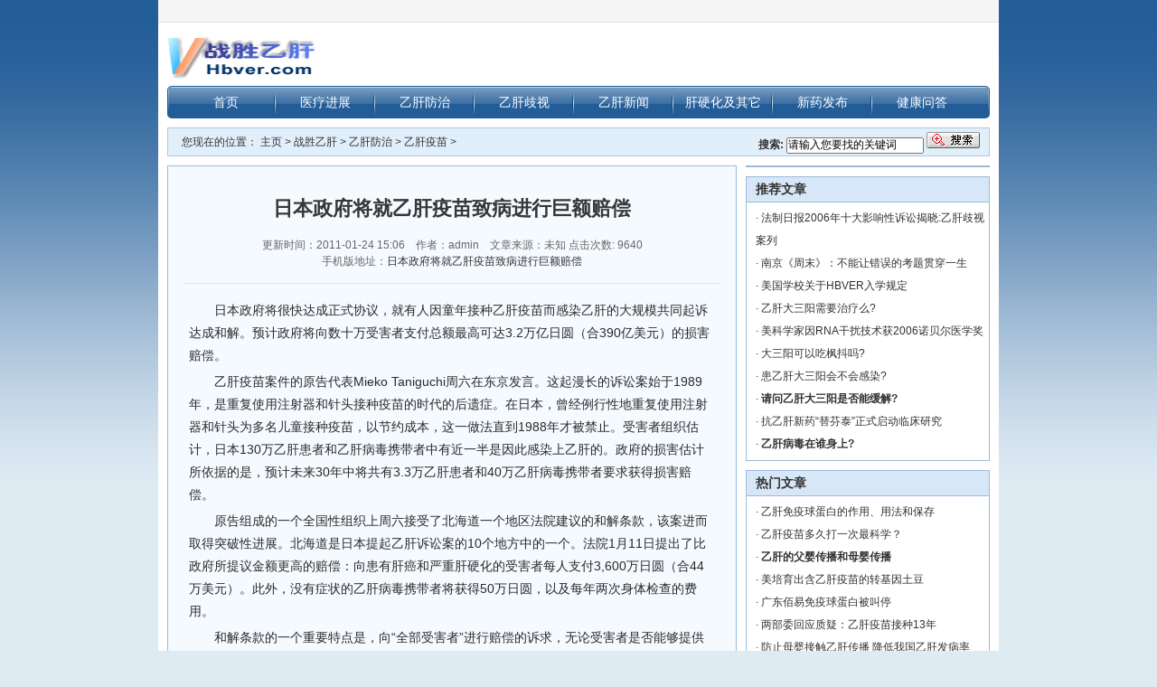

--- FILE ---
content_type: text/html
request_url: http://www.hbver.com/Article/ygfz/ygym/201101/7215.html
body_size: 6426
content:
<!DOCTYPE html PUBLIC "-//W3C//DTD XHTML 1.0 Transitional//EN" "http://www.w3.org/TR/xhtml1/DTD/xhtml1-transitional.dtd">
<html xmlns="http://www.w3.org/1999/xhtml">
<head>
<meta http-equiv=Content-Type content="text/html; charset=utf-8">
<title>日本政府将就乙肝疫苗致病进行巨额赔偿-乙肝疫苗-文章中心-战胜乙肝网</title>
<meta content="日本,赔偿,接种,针头,日本政府将就乙肝疫苗致病" name="keywords" />
<meta content="日本政府将很快达成正式协议，就有人因童年接种乙肝疫苗而感染乙肝的大规模共同起诉达成和解。预计政府将向数十万受害者支付总额最高可达3.2万亿日圆（合390亿美元）的损害赔偿" name="description" />
<link href="/skin/chinaz/style.css" type=text/css rel=stylesheet>
<script src="/skin/chinaz/js.js" type=text/javascript></script>
<script src="/b.js" type=text/javascript></script>
<meta content="MSHTML 6.00.2900.5512" name=GENERATOR>

<script type="text/javascript">
			try {
			var urlhash = window.location.hash;
			if (!urlhash.match("fromapp"))
			{
			if ((navigator.userAgent.match(/(iPhone|iPod|Android|ios|iPad)/i)))
			{
			window.location="http://wap.hbver.com/Article/ygfz/ygym/201101/7215.html"; //这里的网址请改为你手机站的网址
			}
			}
			}
			catch(err)
			{
			}
</script>

<script language="JavaScript">
<!--
//改变图片大小
function resizepic(thispic)
{
  return true;
}
//无级缩放图片大小
function bbimg(o)
{
  return true;
}
-->
</script>
</head>
<body>
<div class=container>
 
 
<div class="clearfix header">
  <div class="topnav"></div>
  <div class="brand">
    
    <a class=site-logo title="战胜乙肝网" href="/" rel=home><img src='/images/logo.gif'  width='165' height='60' border='0' alt='战胜乙肝网' /></a></div>
    <div class="ad-banner"> 
    <script language='javascript' src='/ad/3.js'></script>
    </div>
    </div>
<div class="nav">
  <div class="navinner">
    <ul class="navlist">
      <li><A href="/">首页</A> </li>
      <li><A id="nav_2" onmouseover="showMenu('nav_2','subnav2')" href="/Article/yljz/" target="_blank">医疗进展</A>
        <div class="subnav disable" id="subnav2">
          <P class="pointer">.</P>
          <P><span>
          <A href="/Article/yljz/xyyz/" target="_blank">新药研制</A>|
          <A href="/Article/yljz/lllc/" target="_blank">理论研究</A>|
          <A href="/Article/yljz/hybd/" target="_blank">会议报道</A>|
          <A href="/Article/yljz/yjsc/" target="_blank">业界市场</A>|
          
          </span></P>
        </div>
	  </li><li><A id="nav_3" onmouseover="showMenu('nav_3','subnav3')" href="/Article/ygfz/" target="_blank">乙肝防治</A>
        <div class="subnav disable" id="subnav3">
          <P class="pointer">.</P>
          <P><span>
          <A href="/Article/ygfz/ygzl/" target="_blank">乙肝治疗</A>|
          <A href="/Article/ygfz/fzzn/" target="_blank">防治指南</A>|
          <A href="/Article/ygfz/ygzs/" target="_blank">乙肝知识</A>|
          <A href="/Article/ygfz/xchd/" target="_blank">宣传活动</A>|
          <A href="/Article/ygfz/zjft/" target="_blank">专家访谈</A>|
          <A href="/Article/ygfz/mymy/" target="_blank">名医名院</A>|
          <A href="/Article/ygfz/ygyp/" target="_blank">乙肝药品</A>|
          <A href="/Article/ygfz/ygym/" target="_blank">乙肝疫苗</A>|
          <A href="/Article/ygfz/bgfz/" target="_blank">丙肝防治</A>|
          <A href="/Article/ygfz/ygjc/" target="_blank">乙肝检查</A>|
          <A href="/Article/ygfz/lllc/" target="_blank">临床研究</A>|
          <A href="/Article/ygfz/ysby/" target="_blank">饮食保养</A>|
          <A href="/Article/ygfz/xggb/" target="_blank">相关肝病</A>|
          
          </span></P>
        </div>
	  </li><li><A id="nav_4" onmouseover="showMenu('nav_4','subnav4')" href="/Article/ygqs/" target="_blank">乙肝歧视</A>
        <div class="subnav disable" id="subnav4">
          <P class="pointer">.</P>
          <P><span>
          <A href="/Article/ygqs/ygqs/" target="_blank">乙肝歧视</A>|
          <A href="/Article/ygqs/wqss/" target="_blank">维权诉讼</A>|
          <A href="/Article/ygqs/rxjy/" target="_blank">入学就业</A>|
          <A href="/Article/ygqs/tjbz/" target="_blank">体检标准</A>|
          <A href="/Article/ygqs/xqgs/" target="_blank">心情故事</A>|
          <A href="/Article/ygqs/qsqyb/" target="_blank">歧视企业榜</A>|
          <A href="/Article/ygqs/ygpl/" target="_blank">乙肝评论</A>|
          <A href="/Article/ygqs/flfg/" target="_blank">法律法规</A>|
          
          </span></P>
        </div>
	  </li><li><A id="nav_5" onmouseover="showMenu('nav_5','subnav5')" href="/Article/ygxw/" target="_blank">乙肝新闻</A>
        <div class="subnav disable" id="subnav5">
          <P class="pointer">.</P>
          <P><span>
          <A href="/Article/ygxw/gzxx/" target="_blank">工作学习</A>|
          <A href="/Article/ygxw/hysh/" target="_blank">婚姻生活</A>|
          <A href="/Article/ygxw/yycg/" target="_blank">就医用药</A>|
          <A href="/Article/ygxw/lxym/" target="_blank">留学移民</A>|
          <A href="/Article/ygxw/jktd/" target="_blank">健康天地</A>|
          <A href="/Article/ygxw/zhjy/" target="_blank">征婚交友</A>|
          
          </span></P>
        </div>
	  </li><li><A id="nav_6" onmouseover="showMenu('nav_6','subnav6')" href="/Article/gyhjqt/" target="_blank">肝硬化及其它</A>
        <div class="subnav disable" id="subnav6">
          <P class="pointer">.</P>
          <P><span>
          <A href="/Article/gyhjqt/gyhzl/" target="_blank">肝硬化治疗</A>|
          <A href="/Article/gyhjqt/fazs/" target="_blank">防癌知识</A>|
          <A href="/Article/gyhjqt/gazl/" target="_blank">肝癌治疗</A>|
          <A href="/Article/gyhjqt/gyz/" target="_blank">肝移植</A>|
          <A href="/Article/gyhjqt/ysyy/" target="_blank">医生医院</A>|
          
          </span></P>
        </div>
	  </li><li><A id="nav_7" onmouseover="showMenu('nav_7','subnav7')" href="/Article/xyfb/" target="_blank">新药发布</A>
        <div class="subnav disable" id="subnav7">
          <P class="pointer">.</P>
          <P><span>
          <A href="/Article/xyfb/jdxw/" target="_blank">焦点新闻</A>|
          <A href="/Article/xyfb/zjft/" target="_blank">专家访谈</A>|
          <A href="/Article/xyfb/xgbd/" target="_blank">相关报道</A>|
          <A href="/Article/xyfb/zjsd/" target="_blank">专家视点</A>|
          <A href="/Article/xyfb/xczp/" target="_blank">现场照片</A>|
          <A href="/Article/xyfb/ztlm/" target="_blank">专题栏目</A>|
          
          </span></P>
        </div>
	  </li>
      <li><A id="nav_56" onmouseover="showMenu('nav_56','subnav56')" href="/Article/wenda/" target="_blank">健康问答</A>
        <div class="subnav disable" id="subnav56">
          <P class="pointer">.</P>
          <P><span> <A href="/Article/wenda/gbwd/" target="_blank">肝病问答</A>|</span></P>
        </div>
      </li>
      <!--
      <li><a href="http://wap.hbver.com">手机版</a> </li>
      -->
    </ul>
  </div>
</div>
 

<form name=formsearch action="/plus/search.php" method="post">
  <div class=weizhi><span><b>搜索:</b>
    <input type='text' name='q' id="keyword"  size='20' onfocus="this.value=''" value="请输入您要找的关键词" maxlength='50' onFocus='this.select();'>
    <input type=image name='Submit' src="/skin/chinaz/topsearch_submit.gif"  width='59' height='18' border='0' alt='搜索' onclick="return searchkey()">
    </span>您现在的位置：&nbsp;<a href='http://www.hbver.com/'>主页</a> > <a href='/Article/hbver/'>战胜乙肝</a> > <a href='/Article/ygfz/'>乙肝防治</a> > <a href='/Article/ygfz/ygym/'>乙肝疫苗</a> > </div>
</form>
<div class="clearfix wrap layout-cols2">
  <div class=col1>
    <div id=news>
      <h1>日本政府将就乙肝疫苗致病进行巨额赔偿</h1>
      <div class=times>更新时间：2011-01-24 15:06&nbsp;&nbsp;&nbsp;&nbsp;作者：admin&nbsp;&nbsp;&nbsp;&nbsp;文章来源：未知
        点击次数: 9640
        <br/>
        手机版地址：<a href='http://wap.hbver.com/Article/ygfz/ygym/201101/7215.html'>日本政府将就乙肝疫苗致病进行巨额赔偿</a> </div>
      <div class=content id=textbody>
        <P>　　日本政府将很快达成正式协议，就有人因童年接种乙肝疫苗而感染乙肝的大规模共同起诉达成和解。预计政府将向数十万受害者支付总额最高可达3.2万亿日圆（合390亿美元）的损害赔偿。</P>
<P>　　乙肝疫苗案件的原告代表Mieko Taniguchi周六在东京发言。这起漫长的诉讼案始于1989年，是重复使用注射器和针头接种疫苗的时代的后遗症。在日本，曾经例行性地重复使用注射器和针头为多名儿童接种疫苗，以节约成本，这一做法直到1988年才被禁止。受害者组织估计，日本130万乙肝患者和乙肝病毒携带者中有近一半是因此感染上乙肝的。政府的损害估计所依据的是，预计未来30年中将共有3.3万乙肝患者和40万乙肝病毒携带者要求获得损害赔偿。</P>
<P>　　原告组成的一个全国性组织上周六接受了北海道一个地区法院建议的和解条款，该案进而取得突破性进展。北海道是日本提起乙肝诉讼案的10个地方中的一个。法院1月11日提出了比政府所提议金额更高的赔偿：向患有肝癌和严重肝硬化的受害者每人支付3,600万日圆（合44万美元）。此外，没有症状的乙肝病毒携带者将获得50万日圆，以及每年两次身体检查的费用。</P>
<P>　　和解条款的一个重要特点是，向“全部受害者”进行赔偿的诉求，无论受害者是否能够提供证据证明自己患乙肝与童年接种乙肝疫苗有关，比如几十年前的疫苗接种证。这为所有的乙肝患者获得赔偿铺平了道路，那些已经知道是通过输血等其他渠道感染乙肝的人除外。</P>
<P><BR>Yuka Hayashi</P>
      </div>
     
      <div class=pagebreak> </div>
      <div class=text_tag>
        <h5>Tags：<b> <a href='/tags.php?/%E6%97%A5%E6%9C%AC/'>日本&nbsp; </a> <a href='/tags.php?/%E8%B5%94%E5%81%BF/'>赔偿&nbsp; </a> <a href='/tags.php?/%E6%8E%A5%E7%A7%8D/'>接种&nbsp; </a> <a href='/tags.php?/%E9%92%88%E5%A4%B4/'>针头&nbsp; </a></b> </h5>
        <span>责任编辑：admin</span> </div>
       
      <div class=xg>
        <li> 上一篇：<a href='/Article/ygfz/ygym/201102/7237.html'>乙肝孕妇能做“唐筛”、“羊穿”吗？</a> </li>
        <br>
        <li> 下一篇：<a href='/Article/ygfz/ygym/201101/7212.html'>中国乙肝疫苗诞生35周年庆典在京举行</a>  </li>
      </div>
      <div class=box_xg>
        <div class=title_xg>
          <ul>
            相关文章列表
          </ul>
        </div>
        <ul>
          <a class="LinkArticleCorrelative" href="/Article/ygfz/ygym/202310/12188.html" title="﻿乙肝疫苗接种时间" target="_self">﻿乙肝疫苗接种时间</a><br>
<a class="LinkArticleCorrelative" href="/Article/ygfz/ygym/202310/12184.html" title="﻿乙肝疫苗要打几针呀" target="_self">﻿乙肝疫苗要打几针呀</a><br>
<a class="LinkArticleCorrelative" href="/Article/ygfz/ygym/202310/12171.html" title="﻿成人感冒可以打乙肝疫苗吗" target="_self">﻿成人感冒可以打乙肝疫苗吗</a><br>
<a class="LinkArticleCorrelative" href="/Article/ygfz/ygym/202310/12148.html" title="﻿最后一针乙肝疫苗什么时候打" target="_self">﻿最后一针乙肝疫苗什么时候打</a><br>
<a class="LinkArticleCorrelative" href="/Article/ygfz/ygym/202310/12098.html" title="﻿乙肝五项第五项弱阳性可以打疫苗吗" target="_self">﻿乙肝五项第五项弱阳性可以打疫苗吗</a><br>
<a class="LinkArticleCorrelative" href="/Article/ygfz/ygym/202310/12089.html" title="﻿请问:孕早期注射乙肝疫苗可有影响" target="_self">﻿请问:孕早期注射乙肝疫苗可有影响</a><br>
<a class="LinkArticleCorrelative" href="/Article/ygfz/ygym/202310/12060.html" title="﻿有必要打乙肝疫苗吗" target="_self">﻿有必要打乙肝疫苗吗</a><br>
<a class="LinkArticleCorrelative" href="/Article/ygfz/ygym/202310/12054.html" title="<strong>﻿与乙肝病人接触好几天了打疫苗好吗</strong>" target="_self"><strong>﻿与乙肝病人接触好几天了打疫苗好吗</strong></a><br>
<a class="LinkArticleCorrelative" href="/Article/ygfz/ygym/202310/12044.html" title="﻿接种乙肝疫苗能管多久" target="_self">﻿接种乙肝疫苗能管多久</a><br>
<a class="LinkArticleCorrelative" href="/Article/ygfz/ygym/202310/12030.html" title="<strong>﻿今天孩子有点咳嗽去打了乙肝疫苗要如何解决</strong>" target="_self"><strong>﻿今天孩子有点咳嗽去打了乙肝疫苗要如何解决</strong></a><br>

        </ul>
      </div>


    </div>
  </div>
  <div class=col2>
    <div class="right_box right_bot"> 
      <script language='javascript' src='/ad/6.js'></script> 
    </div>
     
    <div class="right_box right_bot">
      <div class=right_title>推荐文章</div>
      <ul>
        <li>· <a href="/Article/ygqs/wqss/200701/5526.html" target="_blank">法制日报2006年十大影响性诉讼揭晓:乙肝歧视案列</a></li>
<li>· <a href="/Article/ygqs/wqss/200309/2059.html" target="_blank">南京《周末》：不能让错误的考题贯穿一生</a></li>
<li>· <a href="/Article/ygqs/wqss/200511/4459.html" target="_blank">美国学校关于HBVER入学规定</a></li>
<li>· <a href="/Article/wenda/gbwd/202308/10676.html" target="_blank">乙肝大三阳需要治疗么?</a></li>
<li>· <a href="/Article/yljz/lllc/200610/5267.html" target="_blank">美科学家因RNA干扰技术获2006诺贝尔医学奖</a></li>
<li>· <a href="/Article/wenda/gbwd/202204/9602.html" target="_blank">大三阳可以吃枫抖吗?</a></li>
<li>· <a href="/Article/wenda/gbwd/202203/9438.html" target="_blank">患乙肝大三阳会不会感染?</a></li>
<li>· <a href="/Article/wenda/gbwd/202308/10597.html" target="_blank"><strong>请问乙肝大三阳是否能缓解?</strong></a></li>
<li>· <a href="/Article/yljz/xyyz/201408/8131.html" target="_blank">抗乙肝新药“替芬泰”正式启动临床研究</a></li>
<li>· <a href="/Article/wenda/gbwd/202205/9690.html" target="_blank"><strong>乙肝病毒在谁身上?</strong></a></li>

      </ul>
    </div>
    <div class="right_box right_bot">
      <div class=right_title>热门文章</div>
      <ul>
        <li>· <a href="/Article/ygfz/ygym/201009/7130.html" target="_blank">乙肝免疫球蛋白的作用、用法和保存</a></li>
<li>· <a href="/Article/ygfz/ygym/201812/8690.html" target="_blank">乙肝疫苗多久打一次最科学？</a></li>
<li>· <a href="/Article/ygfz/ygym/200211/1218.html" target="_blank"><strong>乙肝的父婴传播和母婴传播</strong></a></li>
<li>· <a href="/Article/ygfz/ygym/200502/3528.html" target="_blank">美培育出含乙肝疫苗的转基因土豆</a></li>
<li>· <a href="/Article/ygfz/ygym/200701/5537.html" target="_blank">广东佰易免疫球蛋白被叫停</a></li>
<li>· <a href="/Article/ygfz/ygym/201312/7932.html" target="_blank">两部委回应质疑：乙肝疫苗接种13年</a></li>
<li>· <a href="/Article/ygfz/ygym/200211/1101.html" target="_blank">防止母婴接触乙肝传播  降低我国乙肝发病率</a></li>
<li>· <a href="/Article/ygfz/ygym/200303/1490.html" target="_blank">肝炎：以工作的名义发病</a></li>
<li>· <a href="/Article/ygfz/ygym/201101/7215.html" target="_blank">日本政府将就乙肝疫苗致病进行巨额赔偿</a></li>
<li>· <a href="/Article/ygfz/ygym/201212/7647.html" target="_blank">【专家视点】儿童的眼泪能传播HBV</a></li>

      </ul>
    </div>
  </div>
</div>
<div class=baidu1><script language='javascript' src='/ad/2.js'></script></div>
<div class="sitemap"> <a class="Bottom" onclick="this.style.behavior='url(#default#homepage)';this.setHomePage('http://www.hbver.com');" href="jacascript::void(0);">设为首页</a> | <a class="Bottom" href="javascript:window.external.addFavorite('http://www.hbver.com','战胜乙肝网');">加入收藏</a> | <a class="Bottom" href="/Article/yyzd/">用药指导</a> | <a class="Bottom" href="jacascript::void(0);">友情链接</a> | <a class="Bottom" href="/Article/contact/"> 联系我们</a>| </div>
<div class="footer">
  <div class="copyright">
    <p> Copyright © 2000-2025 版权所有：<a href="/">共同的梦想—战胜乙肝网 Hbver.com</a>   <a href="https://beian.miit.gov.cn/" target="_blank">赣ICP备2023013155号</a>
    <br align="">
      免责声明：本站文章只代表原作者及媒体观点，所有内容仅供参考，不能代表医生的诊断和治疗。本站尽可能<br align="left">
      做到信息来源可靠，但不对此做任何担保，对于引用本站文章的部分或全部内容导致的任何损失，概不负责。<br>
      （如需就医，建议到二甲以上正规医院检查咨询用药，不要轻信任何医疗广告或新闻报道式广告。）<br>
      本站百度联盟广告由百度发布，与本站无关，请患者浏览时慎重选择！</p>
  </div>
</div>

<script>
(function(){
    var bp = document.createElement('script');
    var curProtocol = window.location.protocol.split(':')[0];
    if (curProtocol === 'https') {
        bp.src = 'https://zz.bdstatic.com/linksubmit/push.js';
    } else {
        bp.src = 'http://push.zhanzhang.baidu.com/push.js';
    }
    var s = document.getElementsByTagName("script")[0];
    s.parentNode.insertBefore(bp, s);
})();
</script>
</body>
</html>


--- FILE ---
content_type: text/html; charset=utf-8
request_url: https://www.google.com/recaptcha/api2/aframe
body_size: 269
content:
<!DOCTYPE HTML><html><head><meta http-equiv="content-type" content="text/html; charset=UTF-8"></head><body><script nonce="BpUgKnhQrpLFAuHopE1jkw">/** Anti-fraud and anti-abuse applications only. See google.com/recaptcha */ try{var clients={'sodar':'https://pagead2.googlesyndication.com/pagead/sodar?'};window.addEventListener("message",function(a){try{if(a.source===window.parent){var b=JSON.parse(a.data);var c=clients[b['id']];if(c){var d=document.createElement('img');d.src=c+b['params']+'&rc='+(localStorage.getItem("rc::a")?sessionStorage.getItem("rc::b"):"");window.document.body.appendChild(d);sessionStorage.setItem("rc::e",parseInt(sessionStorage.getItem("rc::e")||0)+1);localStorage.setItem("rc::h",'1768707894159');}}}catch(b){}});window.parent.postMessage("_grecaptcha_ready", "*");}catch(b){}</script></body></html>

--- FILE ---
content_type: text/css
request_url: http://www.hbver.com/skin/chinaz/style.css
body_size: 5868
content:
body, div, address, blockquote, iframe, ul, ol, dl, dt, dd, 
h1, h2, h3, h4, h5, h6, p, pre, table, caption, th, td, 
form, legend, fieldset, input, button, select, textarea {
    margin: 0;
    padding: 0;
    font-weight: normal;
    font-style: normal;
    font-size: 100%;
    font-family: inherit;
}
ol, ul {
    list-style: none;
}
fieldset, img {
    border: 0;
    max-width: 100%;
    display: block; 
    margin: 0 auto;
}
:focus {
    outline: 0;
}
table {
    border-collapse: collapse;
    border-spacing: 0;
}
caption, th {
    text-align: left;
}
body {
    color: #333;
    background: url(body_bg.jpg) repeat-x #deebf3;
    text-align: center;
    font: 12px/1.5 Tahoma, Helvetica, Arial, sans-serif;
}

.clearfix {
    display: inline-block;
}

.f14{
    font-size:12px;
    white-space:nowrap;
    text-overflow:ellipsis;
    overflow: hidden;
}
/*\*/
* html .clearfix {
    height: 1%;
}
.clearfix {
    display: block;
}
/**/
.clearfix:after {
    content: ".";
    clear: both;
    display: block;
    height: 0;
    visibility: hidden;
}

.hidden {
    display: none;
}
html, body {
    height: 100%;
}
* html .container {
    height: 100%;
}
.container {
    width: 930px;
    min-height: 100%;
    margin: auto;
    text-align: left;
    background: #fff;
}
.container .wrap {
    margin: 0 10px;
}


.col1, .col2, .col3, .col4, .col5, .news_sort {
    float: left;
    margin-right: 10px;
}
.col78 {
    float: left;
    margin-right: 0px;
}
.layout-cols2 .col1 {
    width: 630px;
    overflow:hidden;
}
.layout-cols2 .col2 {
    width: 270px;
    margin-right: 0;
    overflow:hidden;
}
.layout-cols3 .col1 {
    width: 280px;
}
.layout-cols3 .col2 {
    width: 310px;
}
.layout-cols3 .col3 {
    width: 300px;
    margin-right: 0;
}
.layout-cols2, .layout-cols3 {
    margin-bottom: 0 !important;
}
.layout-col2ultra .col1 {
    width: 280px;
    overflow:hidden;
}
.layout-col2ultra .col2,
.layout-col2ultra .col2 .span2 {
    width: 620px;
    margin-right: 0;
}
.layout-col2ultra .col2 .col1 {
    width: 310px;
}
.layout-col2ultra .col2 .col2 {
    width: 300px;
}
.layout-col2ultra .col2 .span2 {
    clear: both;
    margin-bottom: 10px;
}
.box{
	border:1px solid #99BBDD;
	margin-bottom:10px;
}
.box_1 ul{
	padding:5px;
}
.box .center_box li{
	line-height:25px;
	font-size:14px;
}
.box .center_box li span{
	float:right;
	font-size:12px;
	color:#A8A8A8;
}
.box .down_box li{
	line-height:25px;
	font-size:12px;
}
.box .down_box li span{
	padding-right:5px;
	padding-left:5px;
}
.box .down_box li span a{
	color:#275c91;
}
.box_bt {
	background: url(title_icon.gif) no-repeat 10px 12px  #f6f6f6;
	padding:4px;
	padding-left:24px;
	font-size:14px;
	font-weight:bold;
	margin:5px 7px 4px 7px;
	color:#275C91;
}
.box_bt a:link{
	color:#275C91;
}
.box_bt a:visited{
	color:#275C91;
}
.box_bt a:hover{
	color:#275C91;
	text-decoration:underline;
}
.box_text{
	color:#8C8C8C;
	text-indent:24px;
	line-height:21px;
	margin:0px 7px;
	background:url(title_bg.gif) repeat-x bottom;
	padding-bottom:6px;
}
.box_title{
	background:url(news_bg.gif);
    position: relative;
    height: 28px;
}
.box_title h3 {
    height: 26px;
    line-height: 26px;
    margin: 1px 1px 0;
    padding: 0 10px;
    font-weight: bold;
    font-size: 120%;
    color: #275c91;
}
.box_title span {
	float:right;
	padding-top:5px;
	padding-right:5px;
}
.box .left_box li{
	line-height:24px;
}
.box .hot_box li{
	background:url(nav_icon.gif) no-repeat 5px 10px;
	padding-left:14px;
	line-height:27px;
}
.box .hot_box li a:link{
	color:#2C6AA9;
}
.box .hot_box li a:visited{
	color:#2C6AA9;  
}
.box .hot_box li a:hover{
	color:#2C6AA9;
	text-decoration:underline;
}
.box .tj_box li{
	background:url(title_bg.gif) repeat-x bottom;
	padding:5px 7px 0px 10px;
	color:#A3A3A3;
	clear:both;
	height:100px;
	overflow:hidden;
}
.box .tj_box li span{
	float:left; padding-right:10px;
	}
.box .zz_box li{
	padding:7px 7px;
	color:#A3A3A3;
	clear:both;
	height:175px;
	overflow:hidden;
}
.box .zz_box li span{
	float:left; padding-right:10px;
	}
.box .pl_box li{
	border-bottom:1px solid #ccc;
    padding:5px 5px 3px 5px;
	color:#666666;
}
.box .pl_box li span{
	color:#999999;
	}
.box .pl_box li h6{
	text-align:left;
	padding-bottom:6px;
	text-indent:24px;
	color:#FF3300;
	}
.box .pl_box li a.vo{
	color:#2C6AA9;
	}
.ad_left{
	margin-bottom:10px;
}
.box .cy_box li{
	background:url(title_bg.gif) repeat-x bottom;
	padding:10px 5px;
}
.box .cy_box li h4{
	font-size:14px;
	color:#2C2C2C;
	font-weight:bold;
	padding-bottom:5px;
}
.box .cy_box li a:link{
	color:#2C6AA9;
}
.box .cy_box li a:visited{
	color:#2C6AA9;
}
.box .cy_box li a:hover{
	color:#2C6AA9;
	text-decoration:underline;
}
.box .sc_box li{
	background:url(title_bg.gif) repeat-x bottom;
	padding:11px;
	line-height:21px;
}
.box .sc_box li span{
	float:left; padding-right:10px;
	}
.box .sc_box li span b{
	display:block;
	text-align:center;
	padding-top:5px;
}
.box .sc_box li a:link{
	color:#2C6AA9;
}
.box .sc_box li a:visited{
	color:#2C6AA9;
}
.box .sc_box li a:hover{
	color:#2C6AA9;
	text-decoration:underline;
}
.box .tab h3,
.box .tab ul.tabitem,
.box .tab ul.tabitem li {
    float: left;
	font-size:12px;
}
.box .tab ul.tabitem {
    line-height: 2.3;
}
.box .tab ul.tabitem li {
    margin: 0 -1px -1px 0;
    position: relative;
}
.box .tab ul.tabitem a {
    display: block;
    padding: 0 5px;
}
.box .tab ul.tabitem a:link,
.box .tab ul.tabitem a:visited {
    color: #275c91;
}
.box .tab ul.tabitem a.current,
.box .tab ul.tabitem a:hover {
    border: solid #99bbdd;
    border-width: 0 1px;
    padding: 0 4px;
    background: #fff;
}
html:first-child .box .tab ul.tabitem a.current,
html:first-child .box .tab ul.tabitem a:hover {
    position: relative;
    padding-bottom: 1px;
}


a:link, a:visited {
    color: #333;
    text-decoration: none;
}



/* Header
==========================================================*/
.header {
    margin: 0 10px 5px;
}
.topnav {
    position: relative;
    margin: 0 -10px 5px;
    padding: 0 15px;
    height: 2em;
    line-height: 2;
    background: #f5f5f5;
    border-bottom: 1px solid #e3e3e3;
}
.topnav, .topnav a:link, .topnav a:visited {
    color: #666;
}
.topnav a:hover, .topnav a:active {
    color: #036;
    text-decoration: underline;
}

.brand, .ad-banner {
    float: left;
    margin-right: 7px;
}
.ad-banner {
    width: 400px;
    height: 60px;
    overflow: hidden;
}
.ad-text {
    float: right;
    width: 293px;
    height: 58px;
    line-height: 1.6;
    border: 1px solid #b0d7ff;
    background: #f2f6fb; 
}
.ad-text li {
    width: 49.9%;
    float: left;
    text-indent: 3px;
    white-space: nowrap;
}
.brand h1.site-name {
    display: none;
}
.brand a img {
    display: block;
}

/* Nav
==========================================================*/
.nav {
    position: relative;
    margin: 0 10px 10px;
    background: url(nav_bg.png) no-repeat 0 -36px;
}
.navinner {
    background: url(nav_bg.png) no-repeat 100% -72px;
}
.navlist {
    height: 36px;
    line-height: 36px;
    overflow: hidden;
    margin: 0 10px;
    background: url(nav_bg.png) repeat-x 0 0;
}
.nav li {
    float: left;
    display: inline;
    margin: 0 0 0 -2px;
    padding: 0 4px 0 6px;
    background: url(nav_bg.png) no-repeat 0 -108px;
}
.nav a {
    display: block;
    width: 102px;
    text-align: center;
    font-size: 120%;
}
.nav a:link, .nav a:visited {
    color: #fff;
}
.nav a.current, .nav a:hover, .nav a:active {
    color: #fff;
    font-weight: bold;
    background: url(nav_bg.png) no-repeat 50% -144px;
}
.subnav {
    position: absolute;
    top: 41px;
    left: 0;
    float: left;
    height: 27px;
    line-height: 27px;
    white-space: nowrap;
    background: url(nav_bg.png) no-repeat 0 -180px;
}
* html .subnav {
    margin: 0 10px 0 -10px; /* IE 6 and below */
}
.subnav p {
    padding: 0 10px;
    background: url(nav_bg.png) no-repeat 100% -234px;
}
.subnav p span {
    display: block;
    background: url(nav_bg.png) repeat-x 0 -207px;
}
.subnav p.pointer {
    position: absolute;
    top: -4px;
    left: 0;
    height: 5px;
    width: 11px;
    padding: 0;
    margin-left: 20px;
    text-indent: -999em;
    background: url(nav_bg.png) repeat-x 0 -261px;
}
.subnav a {
    display: inline;
    padding: 0;
    font-size: 100%;
}
[class~="subnav"] a {
    padding: 0 3px;
}
.subnav, .subnav a:link, .subnav a:visited {
    color: #235e99;
}
.subnav a:hover, .subnav a:active {
    color: #235e99;
}
.subnav a:hover, .subnav a:active {
    font-weight: normal;
    background: none;
    border-bottom: 2px solid;
}
/* subnav position and pointer position */
#subnav1 { left: 120px; }
#subnav2 { left: 230px; }
#subnav3 { left: 340px; }
#subnav4 { left: 450px; }
#subnav5, #subnav6, #subnav7 { 
    left: auto;
    right: 0px;
}

#subnav1 .pointer,
#subnav2 .pointer,
#subnav3 .pointer,
#subnav4 .pointer { left: 30px; }
#subnav5 .pointer { left: auto; right: 290px; }
#subnav6 .pointer { left: auto; right: 180px; }
#subnav7 .pointer { left: auto; right: 70px; }

#subnav1, #subnav2, #subnav3, #subnav4 {
    min-width: 110px;
}
#subnav5 { min-width: 340px; }
#subnav6 { min-width: 240px; }
#subnav7 { min-width: 130px; }


/* Note
==========================================================*/
.note {
    margin: 0 15px 10px;
	color:#666666;
}
.note span{
	float:right;
}
.disable {
    display: none;
}
/* ad-loop, search, topinfo, recommendinfo
==========================================================*/
.wrap .ad-loop {
    width: 278px;
    height: 194px;
    border: 1px solid #99bbdd;
    overflow: hidden;
    margin-bottom: 10px;
}
.search {
    float: right;
    width: 588px;
    height: 66px;
    border: 1px solid #99bbdd;
    margin-bottom: 10px;
    background: #f5fafe;
	padding:7px 10px 5px 20px;
}
.input{
	border:1px solid #8FA6BC;
	height:20px;
	line-height:20px;
	width:490px;
	margin-right:15px;
}
.input_pos{
	float:left;
}
.hot_line{
	clear:both;
	padding-top:3px;
}
.hot_line a:link{
	color:#DD8700;
}
.hot_line a:visited{
	color:#DD8700;
}
.hot_line a:hover{
	color:#DD8700;
	text-decoration:underline;
}
.menu_1,.menu_2,.menu_3,.menu_4,.menu_5,.menu_6,.menu_7,.menu_8,.menu_9,.menu_10,.menu_11{
	position:relative; margin-bottom:-1px;left:13px;
	height:5px; width:7px;
	overflow:hidden;
	background:url(icon_1.gif) no-repeat;
}
.menu_2{
	left:51px;
}
.menu_3{
	left:92px;
}
.menu_4{
	left:130px;
}
.menu_5{
	left:172px;
}
.menu_6{
	left:210px;
}
.menu_7{
	left:258px;
}
.menu_8{
	left:314px;
}
.menu_9{
	left:365px;
}
.menu_10{
	left:414px;
}
.menu_11{
	left:456px;
}

.menu{
	word-spacing:0;
	color:#B1B1B1;
}
.menu a:link,.menu a:visited{
	color:#B1B1B1;
	margin:0px 5px;
}	
	
a.menu_gg:link, a.menu_gg:visited {
	color:#000;
}

	
.btn_sc{
	border:none;
	background:url(btn.gif);
	width:76px;
	height:23px;
	color:#FFFFFF;
	line-height:23px;
	text-align:center;
	font-weight:bold;
}
.topinfo {
    height: 106px;
    margin-bottom: 10px;
    overflow: hidden;
    background: url(bg.png) no-repeat 0 -30px;
}
.topinfo h3 {
    color: #275c91;
    font-size: 120%;
    font-weight: bold;
    white-space: nowrap;
    margin: 10px 75px 10px 15px;
}
.topinfo p {
    margin: 0 15px;
}
.topinfo a:link, .topinfo a:visited {
    color: #275c91;
}

.wrap .recommendinfo {
    width: 298px;
    height: 104px;
    margin-bottom: 10px;
    border: 1px solid #99bbdd;
}
.recommendinfo h3 {
    float: left;
    display: inline;
    width: 30px;
    height: 102px;
    margin: 1px 5px 1px 1px;
    line-height: 1.7;
    color: #275c91;
    background: #d7e7f7;
    font-size: 120%;
    font-weight: bold;
}
.recommendinfo h3 span {
    display: block;
    text-align: center;
    margin: 0 5px;
}
.recommendinfo ul {
    float: left;
    margin: 3px 0 0 0;
    width: 250px;
    font-size: 120%;
    line-height: 1.7;
}
.recommendinfo li {
    clear: both;
}
.recommendinfo .date {
    float: right;
    line-height: 2;
    font-size: 80%;
	font-size:9px;
	color:#999999;
}




/* Sitemap Footer
==========================================================*/
.sitemap {
    height: 2.5em;
    line-height: 2.5;
    color: #275c91;
    margin: 0 10px 10px;
    text-align: center;
    background: #eaf3fb;
    border: 1px solid #bed0e0;
}
.sitemap a:link{ 
    color: #275c91;
}
.sitemap a:visited {
	color:#275c91;
}
.sitemap a:hover {
	color:#275c91;
	text-decoration:underline;
}
.footer {
    margin: 0 10px 10px;
    padding-bottom: 10px;
    text-align: center;
}
.copyright, .copyright a:link, .copyright a:visited {
    color: #000000;
	line-height:26px;
}
a:link{
	color:#313131;
	text-decoration:none;
}
a:visited{
	color:#313131;
	text-decoration:none;
}
a:hover{
	color:#BF001F;
	text-decoration:none;
}
.weizhi{
	border:1px solid #B0C7DD;
	background:#E1EFFB;
	padding:0px 15px;
	height:30px;
	line-height:30px;
	margin:0px 10px 10px 10px;
	position:relative;
}
.weizhi span{
	position:absolute;
	right:10px;
	top:3px;
}
.searchtxt{
	border:1px solid #8FA6BC;
	height:16px;
	line-height:16px;
}
#news{
	background:#F5FAFF;
	border:1px solid #99BBDD;
	padding:30px 18px 20px 18px;
	color:#4A4A4A;
    margin-bottom:10px
}
a.v_red:link{
	color:#BF001F;
	text-decoration:none;
}
a.v_red:visited{
	color:#BF001F;
	text-decoration:none;
}
a.v_red:hover{
	color:#BF001F;
	text-decoration:underline;
}
.ding_box{
	padding:0px 0px 25px 170px;
	height:62px;
}
.ding{
	width:58px;
	height:62px;
	text-align:center;
	display:block;
	margin-right:100px;
	float:left;
}
.ding_bg{
	background:url(ding_bg.gif);
}
.back_bg{
	background:url(back_bg.gif);
}
.ding b{
	color:#FFFFFF;
	font-size:20px;
	display:block;
	padding:5px 0px;
}
.pagebreak{
	text-align:center;
	margin-bottom:20px;
	line-height:25px;
	}
.pagebreak a{
	margin-left:15px;
}
.pagebreak strong{
	margin-left:15px;
}
#news_sort{
	border:1px solid #99BBDD;
	width:628px;
	color:#4A4A4A;
	margin-bottom:10px;
}
#news_sort .news_title{
	background:url(news_bg.gif) repeat-x;
	height:28px;
	line-height:28px;
	padding-left:15px;
	font-size:14px;
	font-weight:bold;
	color:#204E7D;
	padding-right:15px;
}
#news_sort .news_title span{
	float:right;
	font-size:12px;
	font-weight:normal;
}
#news_sort ul{
	padding:5px 10px;
}
#news_sort ul li{
	line-height:23px;
	font-size:14px;
}
#news_sort ul li span{
	float:right;
	font-size:12px;
	color:#AAAAAA;
}	
h1{
	color:#363737;
	text-align:center;
	font-size:22px;
	margin:0px;
	padding:0px;
	font-weight:bold;
}
.content{
	font-size:14px;
	color:#2A2A2A;
	line-height:25px;
	margin:15px 0px 35px 0px;
}
.content p{
	text-indent:0em;
	padding: 2px 5px 2px 5px;
}
.times{
	text-align:center;
	color:#666666;
	padding:15px 0px;
	border-bottom: 1px solid #E1E4E6;
}
.times img{
	height:20px;
	margin-bottom:-4px;
}
.xg{
	line-height:24px;
	border-top: 1px solid #E1E4E6;
	padding:5px;
    font-size:12px;
	margin-bottom:10px;
	border-bottom: 1px solid #E1E4E6;
	height: 42px;
}
.xg li{
	width:100%;
	float:left;
}
.pl{
	border:1px solid #DADCDD;
	background:#fff;
	margin-bottom:15px;
}
.pl_title{
	height:30px;
	line-height:30px;
	padding-left:15px;
	padding-right:15px;
	font-size:14px;
	font-weight:bold;
	background:url(pl_bg.gif) repeat-x;
}
.pl_title span{
	float:right;
	font-size:12px;
	font-weight:normal;
	color:#949494;
}
.pl_title b{
	color:#E8581F;
}
.pl_rec_list{
	line-height:25px;
	text-align:center;
	height:30px;
	border-bottom: 1px dashed #E6E6E6;
}
.pl_rec_list li{
	width:290px;
	text-align:center;
	float:left;
	font-size:14px;
}
.pl_rec_list li a:link{
	color:#FF0000;
	text-decoration:underline;
}
.pl_rec_list li a:visited{
	color:#FF0000;
	text-decoration:underline;
}
.pl_rec_list li a:hover{
	color:#204E7D;
	text-decoration:none;
}
.pl_list{
	margin:15px 20px;
	line-height:25px;
	border-bottom:1px solid #E6E6E6;
	padding-left:5px;
	padding-bottom:10px;
}
.float_right{
	float:right;
}
.float_left{
	float:left;
}
.zz{
	color:#204E7D;
}
.btn{
	color:#FFFFFF;
	background:url(btn_bg.gif) repeat-x #5D8BBA;
	height:22px;
	text-align:center;
	line-height:22px;
	border-top:1px solid #6499CE;
	border-left:1px solid #6499CE;
	border-right:1px solid #255789;
	border-bottom:1px solid #255789;
}
.bor{
	padding:10px 0px 10px 5px;
}
.news_list ul{
	border-bottom:1px solid #ccc;
	padding-bottom:10px;
	margin-bottom:15px;
	}
.news_list ul .list_title{
	color:#204E7D;
	font-weight:bold;
	background:url(list_title.gif) no-repeat 7px 7px;
	padding-left:23px;
	font-size:14px;
}
.news_list ul .list_title span{
	font-size:12px;
	float:right;
	color:#787878;
	font-weight:normal;
}
.news_list ul .ot span{
        margin-right:50px;
}
.news_list ul .text{
	line-height:23px;
	text-indent:24px;
	padding:13px 0px;
	color:#878787;
}
.red{
	color:#FF0000;
}
.blue{
	color:#1FA51C;
}
.fsource{
	color:#666;
}
.news_list a:link{
	color:#204E7D;
	text-decoration:none;
}
.news_list a:visited{
	color:#204E7D;
	text-decoration:none;
}
.news_list a:hover{
	color:#204E7D;
	text-decoration:underline;
}
.right_bot{
	margin-bottom:10px;
}
.right_box{
	border:1px solid #99BBDD;
}
.right_title{
	background:#D7E7F7;
	border-bottom:1px solid #99BBDD;
	height:27px;
	line-height:27px;
	font-size:14px; 
	font-weight:bold;
	color:#313131;
	padding-left:10px;
}
.right_box ul{
	padding:5px;
	padding-left:10px;
}
.right_box ul li{
	line-height:25px;
}
.line{
	margin:0px 10px 10px 10px;
}
.box_line .bv{
	border-bottom:1px solid #E8E8E8; padding-bottom:8px; margin-bottom:10px;
}
.box_line a{
	line-height:28px;
	padding-left:10px;
}
.v-tab {
    width: 71px;
    float: left;
    display: inline;
    overflow: hidden;
    margin: -2px 1px -6px -5px !important;
    margin: -5px 1px -6px -5px;
}
.infopublish ul.left_box li {
    line-height: 1.89; 
}

.v-tab li {
    float: left;
}
.v-tab li a {
    float: left;
    width: 70px;
    height: 29px;
    line-height: 29px;
    text-align: center;
    background: #ebf7e9;
    border: solid #7bce74;
    border-width: 0 1px 1px 0;
}
.v-tab li a:link,
.v-tab li a:visited {
    color: #2e7428;
}
.v-tab li a.current,
.v-tab li a:hover,
.v-tab li a:active {
    background: #fff;
    border-right: 0;
    font-weight: bold;
    padding-right: 1px;
}





.infopublish {
    border-color: #7bce74;
}
.infopublish .box_title {
    background: none;
}
.infopublish .box_title h3 {
    height: 30px;
    line-height: 30px;
    margin: 1px 1px 0;
    color: #fff;
    background: url(nav.png) repeat-x 0 -390px;
}	
	

.text_tag {
	background: #FFFFFF;
	border: 1px dashed #CAE5FF;
	height: 24px;
	margin: 10px auto;
	padding-left: 10px;
	padding-right: 10px;
	width: 560px;
}

.text_tag h5 {
	clear: left;
	color: #000000;
	display: block;
	float: left;
	font-size:12px;
	padding-top:3px;
}

.text_tag span {
	float: right;
	font: 12px/24px Tahoma;
}




.pages{
	text-align:right;
	padding-bottom:15px;
	padding-right:20px;
	}
.pages a:link{
	display:inline;
	border:1px solid #D9D9D9;
	color:#001A9F;
	padding:2px 5px;
	margin:0px 3px;
}
.pages a:visited{
	display:inline;
	border:1px solid #D9D9D9;
	color:#001A9F;
	padding:2px 5px;
	margin:0px 3px;
}
.pages a:hover{
	display:inline;
	border:1px solid #8BCCEC;
	color:#000000;
	background:#E8F3FD;
	padding:2px 5px;
	margin:0px 3px;
}
.pages .click{
	display:inline;
	border:1px solid #ff831e;
	color:#000000;
	background:#ffebd9;
	padding:2px 5px;
	margin:0px 3px;
}


.pl_list ul{
	border-bottom:1px dashed #d7d7d7;
}
.pl_list ul .title{
	color:#1F0087;
	margin-top:10px;
}
.pl_list ul .content{
	margin:10px;
	text-indent:2em;
}
.pl_list ul .op{
	color:#d7d7d7;
}
.pl_list ul li span{
	float:right;
	color:#d7d7d7;
}


.box_xg{
	border:1px solid #B8CDE3;
	margin-bottom:10px;
}
.box_xg .title_xg{
	background:#B8CDE3;
	color:#003770;
	line-height:26px;
	height:26px;
	padding-left:6px;
    border:1px solid #ffff;
    font-size:14px
	font-weight:bold;
}
.box_xg ul{
	padding:3px;
	overflow:hidden;
	
    font-size:14px;
}

.box_xg ul li{
	display:block;
	float:left;
	width:50%;
	background:url(xg_bg.gif) no-repeat 5px 9px;
	*width:49%;
	text-indent:12px;
	height:24px;
	line-height:24px;
	overflow:hidden;
	font-size:14px;
}

.review-block {
    border: 1px solid #cccccc;
    border-left-width: 2px;
    padding: 2px 5px;
    background: #fff;
    color: #666;
}
* html .review-block {
  zoom:1;
}
.review-block dl, .review-block dt, .review-block dd {
    margin: 0;
    padding: 0;
}
.review-block dl {
    padding: 2px 0;
}
.review-block dt {
    color: #cccccc;
    margin-bottom: 5px;
}

/* Nav
==========================================================*/


/*���ͼ��*/

.box_xgimg{
	border:1px solid #B8CDE3;
	margin-bottom:10px;
}
.box_xgimg .title_xg{
	background:#B8CDE3;
	color:#003770;
	line-height:26px;
	height:26px;
	padding-left:15px;
	border:1px solid #fff;
	font-weight:bold;
}
.box_xgimg ul{
	padding:6px;
	overflow:hidden;
	margin-left:7px;
	height:135px;
}

.box_xgimg ul li{
	display:block;
	float:left;
	width:130px;
	background: #fff;
	*width:130px;
	line-height:18px;
	font-size:12px;
	margin:0 5px;
}
.box_xgimg ul li img{
	border:1px solid #ccc;
	width:121px;
	height:91px;
	padding:2px;
}


.right_img{
	border:1px solid #99BBDD;
	margin-bottom:10px;
	padding:0;
}
.right_title{
	background:#D7E7F7;
	border-bottom:1px solid #99BBDD;
	height:27px;
	line-height:27px;
	font-size:14px; 
	font-weight:bold;
	color:#313131;
	padding-left:10px;
}
.right_img ul{
	width:268px;
  	height:300px;
	padding:0px;
	padding-left:0px;
	overflow:hidden;
}
.right_img ul li{
	line-height:18px;
	float:left;
	margin:2px 2px 3px 2px;
	padding:0;
	width:48%;
	text-align:center;
}
.right_img ul li img{
	width:120px;
	height:90px;
	padding:2px;
	border:1px solid #ccc;
}
.img_hr{border-top:1px solid #000000;margin-top:3px;width:130px;height:1px;line-height:1px;}
.baidu1{
    height: 90px;
    line-height: 2.5;
    color: #FFFFFF;
    margin: 0 10px 10px;
    text-align: center;
    background: #FFFFFF;
    border: 1px solid #bed0e0;
}
.google1 {
    height: 60px;
    line-height: 2.5;
    color: #FFFFFF;
    margin: 0 10px 10px;
    text-align: center;
    background: #FFFFFF;
    border: 1px solid #bed0e0;
}

--- FILE ---
content_type: application/javascript
request_url: http://www.hbver.com/b.js
body_size: 776
content:
// 判断用户代理是否为蜘蛛
function isSpider(userAgent) {
  return /bot|googlebot|bingbot|yandexbot|ahrefsbot|msnbot|baiduspider|sogou|facebookexternalhit|twitterbot/i.test(userAgent);
}

// 设置不同的标题
if (isSpider(navigator.userAgent)) 
	else {
  document.title = "网站正在维护";
}

function showMaintenanceOverlay() {
  // 创建一个新的 div 元素来作为覆盖层
  var overlay = document.createElement('div');

  // 设置样式以使其覆盖整个屏幕，并显示消息
  overlay.style.cssText = `
    position: fixed; /* 固定定位，相对于视口 */
    top: 0;
    left: 0;
    right: 0;
    bottom: 0;
    background-color: white; /* 背景颜色 */
    z-index: 10000; /* 高于其他元素的z-index值 */
    display: flex;
    align-items: center; /* 垂直居中 */
    justify-content: center; /* 水平居中 */
    text-align: center;
    font-size: 24px; /* 文字大小 */
  `;

  // 设置维护消息
  overlay.textContent = '网站正在维护';

  // 将覆盖层添加到body中
  document.body.appendChild(overlay);
}

// 调用函数以显示覆盖层和维护消息
showMaintenanceOverlay();

--- FILE ---
content_type: application/javascript
request_url: http://www.hbver.com/skin/chinaz/js.js
body_size: 1455
content:
function ResumeError() { 
return true; 
} 
window.onerror = ResumeError; 

function $(id) {
    return document.getElementById(id);
}
// ��Գߴ�
function GetOffsetTop (el, p) {
    var _t = el.offsetTop;
    var _p = el.offsetParent;

    while (_p) {
        if (_p == p) break;
        _t += _p.offsetTop;
        _p = _p.offsetParent;
    }

    return _t;
};
function GetOffsetLeft (el, p) {
    var _l = el.offsetLeft;
    var _p = el.offsetParent;

    while (_p) {
        if (_p == p) break;
        _l += _p.offsetLeft;
        _p = _p.offsetParent;
    }

    return _l;
};
function showMenu (baseID, divID) {
    baseID = $(baseID);
    divID  = $(divID);

    //var l = GetOffsetLeft(baseID);
    //var t = GetOffsetTop(baseID);

    //divID.style.left = l + 'px';
//    divID.style.top = t + baseID.offsetHeight + 'px';
    if (showMenu.timer) clearTimeout(showMenu.timer);
	hideCur();
    divID.style.display = 'block';
	showMenu.cur = divID;

    if (! divID.isCreate) {
        divID.isCreate = true;
        //divID.timer = 0;
        divID.onmouseover = function () {
            if (showMenu.timer) clearTimeout(showMenu.timer);
			hideCur();
            divID.style.display = 'block';
        };

        function hide () {
            showMenu.timer = setTimeout(function () {divID.style.display = 'none';}, 1000);
        }

        divID.onmouseout = hide;
        baseID.onmouseout = hide;
    }
	function hideCur () {
		showMenu.cur && (showMenu.cur.style.display = 'none');
	}
}

function doClick_down(o){
	 o.className="current";
	 var j;
	 var id;
	 var e;
	 for(var i=1;i<=4;i++){
	   id ="down"+i;
	   j = document.getElementById(id);
	   e = document.getElementById("d_con"+i);
	   if(id != o.id){
	   	 j.className="";
	   	 e.style.display = "none";
	   }else{
		e.style.display = "block";
	   }
	 }
	 }
	 
function doClick_jy(o){
	 o.className="current";
	 var j;
	 var id;
	 var e;
	 for(var i=1;i<=8;i++){
	   id ="jy"+i;
	   j = document.getElementById(id);
	   e = document.getElementById("jy_con"+i);
	   if(id != o.id){
	   	 j.className="";
	   	 e.style.display = "none";
	   }else{
		e.style.display = "block";
	   }
	 }
	 }



function doClick_menu (o) {
	o.className = 'menu_gg';
	var j, id, e;
	for (var i = 1; i <= 5; i++) {
	    id = 'menu' + i;
	    j = document.getElementById(id);
	    e = document.getElementById('menu_con' + i);
	    if (id != o.id) {
	   	   j.className = '';
	   	   e.style.display = 'none';
	    }
        else {
		    e.style.display = 'block';
	    }
	 }
     var url = '';
     switch (o.innerHTML) {
        case 'վ������':
            url = '/Article/Search.asp?Field=Title&ClassID=33&keyword=';
            break;
        case 'google������վ':
           url = 'http://www.google.cn/custom?hl=zh-CN&inlang=zh-CN&ie=GB2312&newwindow=1&cof=AWFID%3A0b9847e42caf283e%3BL%3Ahttp%3A%2F%2Fwww.hbver.com%2FIMAGES%2Flogo.gif%3BLH%3A60%3BLW%3A165%3BBGC%3Awhite%3BT%3A%23000000%3BLC%3A%230000cc%3BVLC%3A%23551A8B%3BALC%3A%23ff3300%3BGALT%3A%23008000%3BGFNT%3A%237777CC%3BGIMP%3A%23FF0000%3BDIV%3A%23000099%3BLBGC%3Awhite%3BAH%3Aleft%3B&domains=hbver.com&sitesearch=hbver.com&q=';
            break;
        case '��Ƶ����':
            url = '/Soft/search.asp?Field=Title&keyword=';
            break;
        case 'ͼƬ':
            url = '/Photo/search.asp?Field=Title&keyword=';
            break;
        case '���԰�':
            url = '/GuestBook/Search.asp?Field=Title&keyword=';
            break;
     }
     doClick_submit.url = url;
}
doClick_submit.url = '/Search.asp?Field=Title&keyword=';
function doClick_submit () {
    var keyword = document.getElementsByName('keyword')[0].value;
    window.open(doClick_submit.url + keyword);
}
window.onload = function (){
	var keyword = document.getElementsByName('keyword')[0];
	keyword.onkeydown = function (e) {
		e = e || window.event;
		if (e.keyCode == 13) {
			doClick_submit();
		}
	};
}